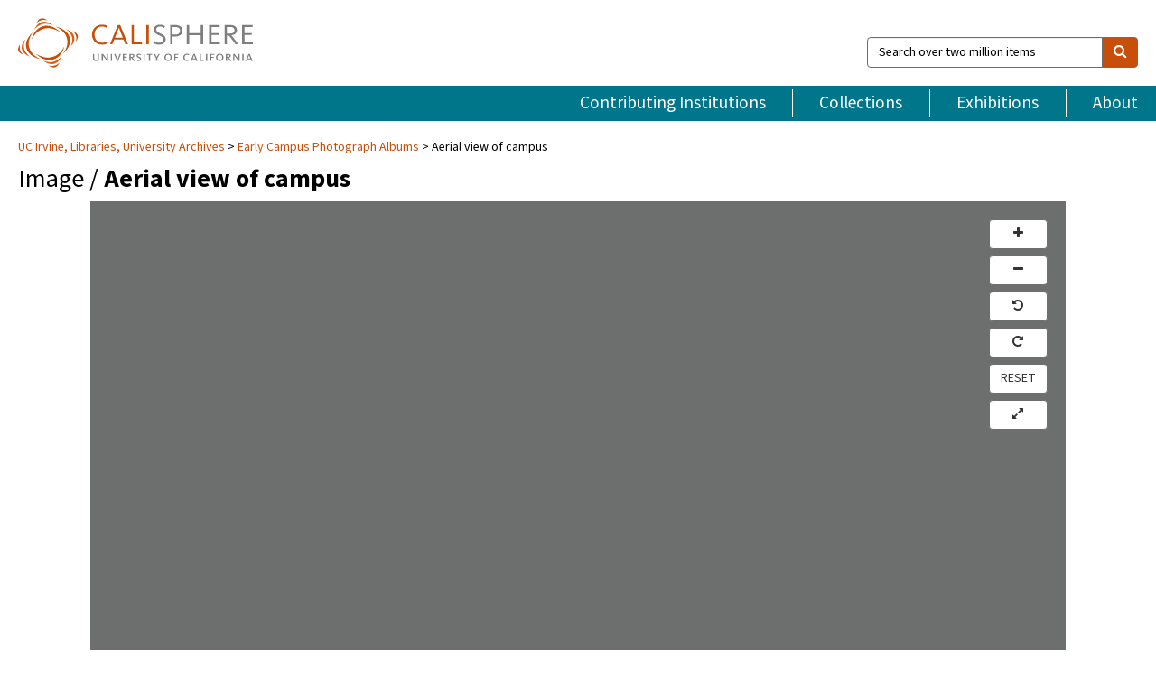

--- FILE ---
content_type: text/html; charset=UTF-8
request_url: https://calisphere.org/item/ark:/81235/d86n70/
body_size: 2419
content:
<!DOCTYPE html>
<html lang="en">
<head>
    <meta charset="utf-8">
    <meta name="viewport" content="width=device-width, initial-scale=1">
    <title></title>
    <style>
        body {
            font-family: "Arial";
        }
    </style>
    <script type="text/javascript">
    window.awsWafCookieDomainList = [];
    window.gokuProps = {
"key":"AQIDAHjcYu/GjX+QlghicBgQ/7bFaQZ+m5FKCMDnO+vTbNg96AGe85MAbDryaCIv+G5hkV9fAAAAfjB8BgkqhkiG9w0BBwagbzBtAgEAMGgGCSqGSIb3DQEHATAeBglghkgBZQMEAS4wEQQMfqv/41xp8mxCyZaoAgEQgDtphphf91j3ohtIdrkcZhOjtKVdO6T7EOagds3zsYaLwQPIN8cNivfF/va6SSQpupzbviLhd9a0ZTvohw==",
          "iv":"D549qwHl9AAAAJwS",
          "context":"EXc6C3SdDlFCom2/36z7dKNOJhxc2DYKp4Va3OnUVJ7snYZoDdOYOkFvfTZBy8KoNMOZpL6AEpobmtRs/tdBFxLfY5bCJ/MTq4JfQumQUqfPtgGXCbPhpBiD3gxtXf951A/[base64]/Exws+mcNZ3HHobgknP6H2k1enru9ju7yGjQ+0fD+NLgqM1376wodN3pcH+qm9Rt2WJGznleZsz1fTE79Tm7biZhmB5u0J+b0pCNqOkn6a+UOydQCOZid4GT1FquRWMj8YhjfW4CEq5Ds+w3FZ/FlssV5HE0UnaqzhX13PI/PIzAATZeZCOr1g2mOpsPjn7iA8mLccSVA9vITfEIpAUmLomv0xYk9TJVeCdv5Yur9fG9nQL/q01cLDTO6oTglFn5fdGSXBi+wK77Qfu13wbdxuzgPpKHzzOty4UXY5JFVkN/TTm2S7pSdMuevfye9kWDc8k/WQ+Rcz+4F+rQPy3EuauQ6ewE+XjK1Xwh5yDgfyL+uoFd13qMii6Ny9B8zus/8f0+FQc2YjJfxlsNbkl5DBJQ=="
};
    </script>
    <script src="https://5ec2a1ad32dc.d0db0a30.us-east-2.token.awswaf.com/5ec2a1ad32dc/46ee5c03b714/dcb236b90520/challenge.js"></script>
</head>
<body>
    <div id="challenge-container"></div>
    <script type="text/javascript">
        AwsWafIntegration.saveReferrer();
        AwsWafIntegration.checkForceRefresh().then((forceRefresh) => {
            if (forceRefresh) {
                AwsWafIntegration.forceRefreshToken().then(() => {
                    window.location.reload(true);
                });
            } else {
                AwsWafIntegration.getToken().then(() => {
                    window.location.reload(true);
                });
            }
        });
    </script>
    <noscript>
        <h1>JavaScript is disabled</h1>
        In order to continue, we need to verify that you're not a robot.
        This requires JavaScript. Enable JavaScript and then reload the page.
    </noscript>
</body>
</html>

--- FILE ---
content_type: text/html; charset=utf-8
request_url: https://calisphere.org/item/ark:/81235/d86n70/
body_size: 8937
content:


<!doctype html>
<html lang="en" class="no-js no-jquery">
  <head>
    <meta property="fb:app_id" content="416629941766392" />
    <meta charset="utf-8">
    

  
<title>Aerial view of campus — Calisphere</title>
    <!-- social media "cards" -->
    <!--  ↓ $('meta[property=og\\:type]) start marker for pjax hack -->
    <meta property="og:type" content="website" />
    <meta property="og:site_name" content="Calisphere"/>
    <meta name="google-site-verification" content="zswkUoo5r_a8EcfZAPG__mc9SyeH4gX4x3_cHsOwwmk" />
    <!--  ↕ stuff in the middle gets swapped out on `pjax:success` -->
    <meta name="twitter:card" content="summary_large_image" />
    <meta name="twitter:title" property="og:title" content="Aerial view of campus" />
    <meta name="twitter:description" property="og:description" content="
      Scope/Content: View looking north from top of Physical Sciences I (now Rowland Hall), January 1968.
    " />
    
      <meta name="og:image" content="https://calisphere.org/crop/999x999/194/7a5c24e4f5bc66f1ad81c967a45aa245" />
    
    <link rel="canonical" href="https://calisphere.org/item/ark:/81235/d86n70/" />
    
    <!--  ↓ $('meta[name=twitter\\:creator]') this should come last for pjax hack -->
    <meta name="twitter:creator" content="@calisphere" />



    <meta name="viewport" content="width=device-width, initial-scale=1.0, user-scalable=yes">
    <link rel="apple-touch-icon-precomposed" href="/favicon-152x152.png?v=2">
    <!-- Force favicon refresh per this stack overflow: http://stackoverflow.com/questions/2208933/how-do-i-force-a-favicon-refresh -->
    
    
      <link rel="stylesheet" href="/static_root/styles/vendor.fec1607d3047.css" />
      <link rel="stylesheet" href="/static_root/styles/main.2a3435242b4c.css" />
    
    
    
    
    
      <script></script>
    
    <script>
      //no-jquery class is now effectively a no-js class
      document.getElementsByTagName('html')[0].classList.remove('no-jquery');
    </script>
    




<!-- Matomo -->
<script>
  var _paq = window._paq = window._paq || [];
  /* tracker methods like "setCustomDimension" should be called before "trackPageView" */
  (function() {
    var u="//matomo.cdlib.org/";
    _paq.push(['setTrackerUrl', u+'matomo.php']);
    _paq.push(['setSiteId', '5']);
    var d=document, g=d.createElement('script'), s=d.getElementsByTagName('script')[0];
    g.async=true; g.src=u+'matomo.js'; s.parentNode.insertBefore(g,s);
  })();
</script>
<!-- End Matomo Code -->


  </head>
  <body>
    
    <div class="container-fluid">
      <a href="#js-pageContent" class="skipnav">Skip to main content</a>
      <header class="header">
        <button class="header__mobile-nav-button js-global-header__bars-icon" aria-label="navigation">
          <i class="fa fa-bars"></i>
        </button>
        <a class="header__logo js-global-header-logo" href="/">
          <img src="/static_root/images/logo-calisphere.3beaef457f80.svg" alt="Calisphere">
        </a>
        <button class="header__mobile-search-button js-global-header__search-icon" aria-label="search">
          <i class="fa fa-search"></i>
        </button>

        <div class="header__search mobile-nav__item js-global-header__search is-closed">
          <form class="global-search" role="search" id="js-searchForm" action="/search/" method="get">
            <label class="sr-only" for="header__search-field">Search over two million items</label>
            <div class="input-group">
              <input id="header__search-field" form="js-searchForm" name="q" value="" type="search" class="form-control global-search__field js-globalSearch" placeholder="Search over two million items">
              <span class="input-group-btn">
                <button class="btn btn-default global-search__button" type="submit" aria-label="search">
                  <span class="fa fa-search"></span>
                </button>
              </span>
            </div>
          </form>
        </div>
        <div class="header__nav js-global-header__mobile-links is-closed" aria-expanded="false">
          <nav class="header-nav mobile-nav" aria-label="main navigation">
            <ul>
              <li>
                <a href="/institutions/" data-pjax="js-pageContent">Contributing Institutions</a>
              </li>
              <li>
                <a href="/collections/" data-pjax="js-pageContent">Collections</a>
              </li>
              <li>
                <a href="/exhibitions/" data-pjax="js-pageContent">Exhibitions</a>
              </li>
              <li>
                <a href="/about/" data-pjax="js-pageContent">About</a>
              </li>
            </ul>
          </nav>
        </div>
      </header>
      <main id="js-pageContent">

<div id="js-itemContainer" class="obj__container" data-itemId="ark:/81235/d86n70">
  
    

<nav class="breadcrumb--style2" aria-label="breadcrumb navigation">
  <ul>
  
    <li>
      <a href="/institution/17/collections/" data-pjax="js-pageContent">
      UC Irvine, 
      Libraries, University Archives
      </a>
    </li>
  

  
    <li>
      <a href="/collections/194/" data-pjax="js-pageContent" class="js-relatedCollection">Early Campus Photograph Albums</a>
    </li>
  
    <li>Aerial view of campus</li>
  </ul>
</nav>

<h1 class="obj__heading">
  
    Image
  
 / <strong>Aerial view of campus</strong></h1>

<div id="js-objectViewport" data-item_id="ark:/81235/d86n70">

  

<div class="obj__container-osd">

  <div id="obj__osd-toolbar">
    <div class="obj__osd-button-group">
      <button type="button" id="obj__osd-button-zoom-in" aria-label="zoom in" class="btn btn-default obj__osd-button">
        <span class="fa fa-plus fa-fw"></span>
      </button>
      <button type="button" id="obj__osd-button-zoom-out" aria-label="zoom out" class="btn btn-default obj__osd-button">
        <span class="fa fa-minus fa-fw"></span>
      </button>
      <button type="button" id="obj__osd-button-rotate-left" aria-label="rotate left" class="btn btn-default obj__osd-button">
        <span class="fa fa-rotate-left fa-fw"></span>
      </button>
      <button type="button" id="obj__osd-button-rotate-right" aria-label="rotate right" class="btn btn-default obj__osd-button">
        <span class="fa fa-rotate-right fa-fw"></span>
      </button>
      <button type="button" id="obj__osd-button-home" aria-label="reset" class="btn btn-default obj__osd-button">
        RESET
      </button>
      <button type="button" id="obj__osd-button-fullscreen" aria-label="toggle full page" class="btn btn-default obj__osd-button">
        <span class="fa fa-expand fa-fw"></span>
      </button>
    </div>
  </div>

  <div id="obj__osd"></div>

  <script src="/static_root/node_modules/openseadragon/build/openseadragon/openseadragon.min.ed647767700a.js"></script>

  <script type="text/javascript">
    var tileSources = {'@context': 'http://iiif.io/api/image/2/context.json', 'profile': ['http://iiif.io/api/image/2/level2.json', {'formats': ['jpg', 'png', 'gif', 'webp'], 'supports': ['canonicalLinkHeader', 'profileLinkHeader', 'mirroring', 'rotationArbitrary', 'regionSquare', 'sizeAboveFull'], 'qualities': ['default', 'bitonal', 'gray']}], 'width': 5104, 'height': 3579, 'tiles': [{'width': 5104, 'height': 3579, 'scaleFactors': [1, 2, 4, 8, 16, 32]}], 'sizes': [{'width': 160, 'height': 112}, {'width': 319, 'height': 224}, {'width': 638, 'height': 448}, {'width': 1276, 'height': 895}, {'width': 2552, 'height': 1790}, {'width': 5104, 'height': 3579}], '@id': 'http://calisphere.org/iiif%2F194%2FAS-056_P010514.jp2', 'protocol': 'http://iiif.io/api/image'};
  </script>

</div>


</div>



<div class="modal fade" id="citationModal" tabindex="-1" role="dialog" aria-labelledby="citationModalTitle">
  <div class="modal-dialog" role="document">
    <div class="modal-content">
      <div class="modal-header">
        <button type="button" class="close" data-dismiss="modal" aria-label="Close"><span aria-hidden="true">&times;</span></button>
        <h4 class="modal-title" id="citationModalTitle">Get Citation</h4>
        <p class="margin-bottom-0">We recommend you include the following information in your citation. Look below the item for additional data you may want to include.</p>
      </div>
      <div class="modal-body">
        <textarea class="citation__textarea" aria-label="Citation" onclick="this.focus();this.select()">
Title: Aerial view of campus
Date: 1968-01
Collection: Early Campus Photograph Albums
Owning Institution: UC Irvine, Libraries, University Archives
Source: Calisphere
Date of access: January 20 2026 05:02
Permalink: https://calisphere.org/item/ark:/81235/d86n70/</textarea>
      </div>
      <div class="modal-footer">
        <button type="button" class="btn btn-default" data-dismiss="modal">Close</button>
      </div>
    </div>
  </div>
</div>

<div class="modal fade" id="contactOwnerModal" tabindex="-1" role="dialog" aria-labelledby="contactOwnerModalTitle">
  <div class="modal-dialog" role="document">
    <div class="modal-content">
      <div class="modal-header">
        <button type="button" class="close" data-dismiss="modal" aria-label="Close"><span aria-hidden="true">&times;</span></button>
        <h4 class="modal-title" id="contactOwnerModalTitle">Contact Owning Institution</h4>
        <p class="margin-bottom-0">All fields are required.</p>
      </div>
      <form id="js-contactOwner" action="/contactOwner/" method="get">
        <div id="js-contactOwnerForm">
          <div class="modal-body">
            <div class="container-fluid">
              <div class="row">
                <div class="col-md-6">
                  <div class="contact-owner__form-col1">
                    <div class="well well-sm">
                      
                        UC Irvine,
                      
                      Libraries, University Archives<br/>
                      spcoll@uci.libanswers.com<br/>
                      (949) 824-3947<br/>
                      
                        <a href="http://special.lib.uci.edu/collections/university-archives/" target="_blank">http://special.lib.uci.edu/collections/university-archives/</a>
                      
                    </div>
                    <div class="form-group">
                      <label class="control-label" for="contactOwner-name">Name:</label>
                      <input type="text" class="form-control" id="contactOwner-name" placeholder="Your full name" form="js-contactOwner" name="name">
                    </div>
                    <div class="form-group">
                      <label class="control-label" for="contactOwner-email">Email:</label>
                      <input type="email" class="form-control" id="contactOwner-email" placeholder="Your email" form="js-contactOwner" name="email">
                    </div>
                    <div class="form-group">
                      <label class="control-label has-feedback" for="contactOwner-verifyEmail">Verify Email:</label>
                      <input type="email" class="form-control" id="contactOwner-verifyEmail" placeholder="Verify your email">
                    </div>
                    <div class="form-group">
                      <label class="control-label" for="contactOwner-demographic">How would you best describe yourself?</label>
                      <select id="contactOwner-demographic" class="form-control" form="js-contactOwner" name="demographic">
                        <option value="teacher">K-12 teacher or librarian</option>
                        <option value="student">K-12 student</option>
                        <option value="college">College student</option>
                        <option value="gradstudent">Graduate student</option>
                        <option value="faculty">Faculty or Academic Researcher</option>
                        <option value="archivist">Archivist or Librarian</option>
                        <option value="genealogist">Genealogist or family researcher</option>
                        <option value="other">Other, please specify</option>
                      </select>
                    </div>
                    <div class="form-group">
                      <label class="sr-only" for="contactOwner-specifiedDemographic">If "Other," please specify</label>
                      <input type="text" class="form-control" id="contactOwner-specifiedDemographic" placeholder='If "Other," please specify' form="js-contactOwner" name="demographic-specification" disabled>
                    </div>
                  </div>
                </div>
                <div class="col-md-6 contact-owner__form-border">
                  <div class="contact-owner__form-col2">
                    <div class="well well-sm">Every item on Calisphere has been contributed to the site by a California institution. The institution can answer questions about this item, assit you with obtaining a hi-res copy, and gather additional information you may have about it. If you are experiencing technical issues, we'd request that you contact Calisphere directly.</div>
                    <div class="form-group">
                      <div class="form-group">
                        <label class="control-label" for="contactOwner-requestReason">Nature of Request</label>
                        <select id="contactOwner-requestReason" class="form-control" form="js-contactOwner" name="request_reason">
                          <option selected>Request high-resolution copy of item</option>
                          <option>Ask a copyright question</option>
                          <option>Get more information</option>
                          <option>Report an error</option>
                          <option>Leave a comment</option>
                        </select>
                      </div>
                      <div class="form-group">
                        <label class="control-label" >Subject:</label>
                        <p class="form-control-static">RE: Calisphere: <span class="js-requestReason">Request high-resolution copy of item</span> for Aerial view of campus</p>
                      </div>
                      <div class="form-group">
                        <label class="control-label" for="contactOwner-message">Message</label>
                        <textarea id="contactOwner-message" class="form-control contact-owner__form-textarea" form="js-contactOwner" name="message"></textarea>
                      </div>
                    </div>
                  </div>
                </div>
              </div>
            </div>
          </div>
          <div class="modal-footer">
            <div class="float-left">
              <input type="checkbox" id="contactOwner-copySelf" form="js-contactOwner" name="copySelf">
              <label for="contactOwner-copySelf">Check to send a copy of this message to your email.</label>
            </div>
            <div class="float-right">
              <button type="button" class="btn btn-default" data-dismiss="modal">Cancel</button>
              <button id="contactOwner-submit" type="submit" class="btn btn-calisphere" form="js-contactOwner">Submit</button>
            </div>
          </div>
        </div>
      </form>
    </div>
  </div>
</div>




<div class="modal fade" id="downloadModal" tabindex="-1" role="dialog" aria-labelledby="downloadModalTitle">
  <div class="modal-dialog" role="document">
    <div class="modal-content">
      <div class="modal-header">
        <button type="button" class="close" data-dismiss="modal" aria-label="Close"><span aria-hidden="true">&times;</span></button>
        <h4 class="modal-title" id="downloadModalTitle">Download Item</h4>
      </div>
      <div class="modal-body">
        <p><strong>Please use this item responsibly.</strong> Check the rights information for this item to see if it has copyright restrictions. Note that even if the item is protected by copyright, you may be able to use it for educational, research, or other purposes. To learn more, read Calisphere's <a href="/terms/">terms of use.</a></p>
        <p><strong>Do you need a bigger file?</strong> The file available on this site is 1024 x 718 px. To obtain an alternate file type or higher resolution copy, please
          <!-- add contactFlag conditional here -->
          <a href="/institution/17/collections/"
          >contact the owning institution.</a>
        </p>
      </div>
      <div class="modal-footer">
        <button type="button" class="btn btn-default" data-dismiss="modal">Cancel</button>
        
          
            <!-- <a type="button" class="btn btn-primary" href="/full/full/194/7a5c24e4f5bc66f1ad81c967a45aa245" target="_blank">Download</a> -->
          
          <a type="button" id="js-downloadBtn" class="btn btn-primary" href="http://calisphere.org/iiif%2F194%2FAS-056_P010514.jp2/full/1024,/0/default.jpg" download="Aerial view of campus.jpg" target="_blank" data-label="image">Download</a>
        
      </div>
    </div>
  </div>
</div>


<div class="obj-buttons">

  <div class="obj-button">
    <a class="btn btn-xs obj-buttons__citation" href="javascript: void(0)" data-toggle="modal" data-target="#citationModal">Get Citation</a>
  </div>

  <div class="obj-buttons__contact-text">
    <span>Have a question about this item? </span>
  </div>

  <div class="obj-button__contact-owner">
    <a class="btn btn-xs button__contact-owner" 
      href="/institution/17/collections/"
      data-pjax="js-pageContent"
      >
      <span class="fa fa-envelope"></span>
      Contact Owner
    </a>
  </div>

  

  
    
    <div class="obj-button">
      <button type="button" class="btn btn-xs obj-buttons__download-image" 
        id="js-downloadModal" data-toggle="modal" data-target="#downloadModal"
        data-label="image">
        <span class="icon__download-image">
          <span class="fa fa-arrow-circle-o-down"></span>
        </span> Download image
      </button>
    </div>
    
  
</div>


<h2 class="meta-heading">
  
    
      Item information.
    
  
</h2>

<div class="row">
  <div class="col-md-8">
    
      <div class="meta-block" itemscope itemtype="https://schema.org/CreativeWork">

  <dl class="meta-block__list">
    <!-- Indexed At: 2025-04-15T23:49:08.892636 -->
    <!-- Page: r-f0-p1.jsonl -->
    <!-- Version Path: 194/vernacular_metadata_2025-04-15T23:28:41/mapped_metadata_2025-04-15T23:29:56/with_content_urls_2025-04-15T23:30:17 -->
    <dt class="meta-block__type">Title</dt>
    <dd class="meta-block__defin" itemprop="name">Aerial view of campus<br/> </dd>

    

    

    

    
      <dt class="meta-block__type">Date Created and/or Issued</dt>
      <dd class="meta-block__defin" itemprop="dateCreated">1968-01 <br> </dd>
    

    

    
      <dt class="meta-block__type">Contributing Institution</dt>
      <dd class="meta-block__defin" itemprop="provider">
        
          <a
            href="/institution/17/collections/"
            data-pjax="js-pageContent"
            data-ga-code="UA-67390624-1"
            data-ga-dim2="UCI-university-archives"
          >
          
            UC Irvine,
          
          Libraries, University Archives</a> <br>
        
      </dd>
    

    
      <dt class="meta-block__type">Collection</dt>
      <dd class="meta-block__defin" itemprop="isPartOf">
        <a
          href="/collections/194/"
          data-pjax="js-pageContent"
          class="js-relatedCollection"
          data-ga-dim1="early-campus-photogrearly-campus-photogr"
          data-ga-dim4="NUX"
        >Early Campus Photograph Albums</a> <br> </dd>
    

    
      <dt class="meta-block__type">Rights Information</dt>
      <dd class="meta-block__defin">
      
        This material is provided for private study, scholarship, or research. Property rights and copyright reside with the Regents of the University of California. For permission to reproduce or publish this item, or to correct this copyright information, please contact the University Archivist at the UC Irvine Libraries (<a href="mailto:spcoll@uci.edu">spcoll@uci.edu</a>). <br>
      
      
    

    

    

    <!-- rights date is not currently multivalued -->
    

    
			<dt class="meta-block__type">Description</dt>
			<dd class="meta-block__defin" itemprop="description">Scope/Content: View looking north from top of Physical Sciences I (now Rowland Hall), January 1968. <br> </dd>
		

    
			<dt class="meta-block__type">Type</dt>
			<dd class="meta-block__defin">image <br> </dd>
		

    

    
			<dt class="meta-block__type">Form/Genre</dt>
			<dd class="meta-block__defin" itemprop="genre">TIFF Image <br> image <br> </dd>
		

    

    
			<dt class="meta-block__type">Identifier</dt>
			<dd class="meta-block__defin">ark:/81235/d86n70 <br> <a href="http://hdl.handle.net/10575/5576" rel="nofollow">http://hdl.handle.net/10575/5576</a> <br> </dd>
		

    

    
      <dt class="meta-block__type">Subject</dt>
			<dd class="meta-block__defin" itemprop="about">Buildings (Structures) <br> Campus grounds <br> General Campus <br> </dd>
		

    

    

    

    
      <dt class="meta-block__type">Relation</dt>
      <dd class="meta-block__defin">
        
          Early Campus Photograph Albums. AS-056. University Archives, University of California, Irvine. Finding aid for entire collection available at: <a href="http://www.oac.cdlib.org/findaid/ark:/13030/kt0r29p3hm/" rel="nofollow">http://www.oac.cdlib.org/findaid/ark:/13030/kt0r29p3hm/</a>
        
      <br/></dd>
    

    
			<dt class="meta-block__type">Provenance</dt>
			<dd class="meta-block__defin">Original: 11x14&quot; black-and-white photographic print. <br> </dd>
		

    
			<dt class="meta-block__type">Location</dt>
			<dd class="meta-block__defin">Book 6, Page 13 <br> </dd>
		

    

  </dl>

</div>

    
  </div>
  <div class="col-md-4">
    <div class="meta-sidebar">
      <div class="meta-sidebar__block">
        <h3>About the collections in Calisphere</h3>
        <p>Learn more about the collections in Calisphere. View our <a href="/overview/" data-pjax="js-pageContent">statement on digital primary resources</a>.</p>
      </div>
      <div class="meta-sidebar__block">
        <h3>Copyright, permissions, and use</h3>
        <p>If you're wondering about permissions and what you can do with this item, a good starting point is the "rights information" on this page. See our <a href="/terms/" data-pjax="js-pageContent">terms of use</a> for more tips.</p>
      </div>
      <div class="meta-sidebar__block">
        <h3>Share your story</h3>
        <p>Has Calisphere helped you advance your research, complete a project, or find something meaningful? We'd love to hear about it; please <a href="/contact/" data-pjax="js-pageContent">send us a message</a>.</p>
      </div>
    </div>
  </div>
</div>



  
</div>

<h2>Explore related content on Calisphere:</h2>

<div id="js-relatedExhibitions"></div>

<div id="js-carouselContainer" class="carousel__container">
  


  
    <div class="carousel__search-results" data-set="mlt-set">
      <strong>Similar items</strong> on Calisphere
    </div>
  

  
    &nbsp;
  

  

  <div class="carousel" id="js-carousel" data-carousel_start="" data-numFound="25">
    

  
  <div class="js-carousel_item carousel__item">
    <a class="carousel__link js-item-link" href="/item/ark:/81235/d86n70/" data-item_id="ark:/81235/d86n70" data-item_number="">
      <div class="thumbnail__container">
        
          <img
          data-lazy="/crop/120x120/194/7a5c24e4f5bc66f1ad81c967a45aa245"
          
          class="carousel__image"
          
          alt="Aerial view of campus"
          >

          

        
      </div>
      <div class="carousel__thumbnail-caption">: Aerial view of campus
      </div>
    </a>
  </div>
  
  <div class="js-carousel_item carousel__item">
    <a class="carousel__link js-item-link" href="/item/ark:/81235/d8rr6m/" data-item_id="ark:/81235/d8rr6m" data-item_number="">
      <div class="thumbnail__container">
        
          <img
          data-lazy="/crop/120x120/194/495c287dc45f26c1bfad61941e69eb9c"
          
          class="carousel__image"
          
          alt="Aerial view of campus"
          >

          

        
      </div>
      <div class="carousel__thumbnail-caption">: Aerial view of campus
      </div>
    </a>
  </div>
  
  <div class="js-carousel_item carousel__item">
    <a class="carousel__link js-item-link" href="/item/ark:/81235/d8wz45/" data-item_id="ark:/81235/d8wz45" data-item_number="">
      <div class="thumbnail__container">
        
          <img
          data-lazy="/crop/120x120/194/0c59234e5234bf2adf46f33dfd99ffe8"
          
          class="carousel__image"
          
          alt="Aerial view of campus"
          >

          

        
      </div>
      <div class="carousel__thumbnail-caption">: Aerial view of campus
      </div>
    </a>
  </div>
  
  <div class="js-carousel_item carousel__item">
    <a class="carousel__link js-item-link" href="/item/ark:/81235/d8m22z/" data-item_id="ark:/81235/d8m22z" data-item_number="">
      <div class="thumbnail__container">
        
          <img
          data-lazy="/crop/120x120/194/867eda167637f77e4555c1e2461b82f7"
          
          class="carousel__image"
          
          alt="Aerial view of campus"
          >

          

        
      </div>
      <div class="carousel__thumbnail-caption">: Aerial view of campus
      </div>
    </a>
  </div>
  
  <div class="js-carousel_item carousel__item">
    <a class="carousel__link js-item-link" href="/item/ark:/81235/d89f87/" data-item_id="ark:/81235/d89f87" data-item_number="">
      <div class="thumbnail__container">
        
          <img
          data-lazy="/crop/120x120/194/2aec3fca1acdf40b60da580526584891"
          
          class="carousel__image"
          
          alt="View of the campus looking north"
          >

          

        
      </div>
      <div class="carousel__thumbnail-caption">: View of the campus looking north
      </div>
    </a>
  </div>
  
  <div class="js-carousel_item carousel__item">
    <a class="carousel__link js-item-link" href="/item/ark:/81235/d81z31/" data-item_id="ark:/81235/d81z31" data-item_number="">
      <div class="thumbnail__container">
        
          <img
          data-lazy="/crop/120x120/194/0cef2c047edaeee3c71a294452590fa1"
          
          class="carousel__image"
          
          alt="View of Science Lecture Hall and Natural Sciences building, ca. 1967"
          >

          

        
      </div>
      <div class="carousel__thumbnail-caption">: View of Science Lecture Hall and Natural Sciences building, ca. 1967
      </div>
    </a>
  </div>
  
  <div class="js-carousel_item carousel__item">
    <a class="carousel__link js-item-link" href="/item/ark:/81235/d8w22f/" data-item_id="ark:/81235/d8w22f" data-item_number="">
      <div class="thumbnail__container">
        
          <img
          data-lazy="/crop/120x120/194/159f545d9456b444faa198bc0c26bce4"
          
          class="carousel__image"
          
          alt="View of construction of Physical Sciences I building"
          >

          

        
      </div>
      <div class="carousel__thumbnail-caption">: View of construction of Physical Sciences I building
      </div>
    </a>
  </div>
  
  <div class="js-carousel_item carousel__item">
    <a class="carousel__link js-item-link" href="/item/ark:/81235/d8mv6d/" data-item_id="ark:/81235/d8mv6d" data-item_number="">
      <div class="thumbnail__container">
        
          <img
          data-lazy="/crop/120x120/194/5c6232fb8d4deef766544550b6e733dc"
          
          class="carousel__image"
          
          alt="View of School of Engineering construction site"
          >

          

        
      </div>
      <div class="carousel__thumbnail-caption">: View of School of Engineering construction site
      </div>
    </a>
  </div>
  
  <div class="js-carousel_item carousel__item">
    <a class="carousel__link js-item-link" href="/item/ark:/81235/d8sc0v/" data-item_id="ark:/81235/d8sc0v" data-item_number="">
      <div class="thumbnail__container">
        
          <img
          data-lazy="/crop/120x120/194/6835bd8b943dfe51ccad79eb66646db6"
          
          class="carousel__image"
          
          alt="Students on bridge near Campus Hall"
          >

          

        
      </div>
      <div class="carousel__thumbnail-caption">: Students on bridge near Campus Hall
      </div>
    </a>
  </div>
  
  <div class="js-carousel_item carousel__item">
    <a class="carousel__link js-item-link" href="/item/ark:/81235/d8j510/" data-item_id="ark:/81235/d8j510" data-item_number="">
      <div class="thumbnail__container">
        
          <img
          data-lazy="/crop/120x120/194/6110bbef068231ee0399d5ee26856882"
          
          class="carousel__image"
          
          alt="View of new trees on campus"
          >

          

        
      </div>
      <div class="carousel__thumbnail-caption">: View of new trees on campus
      </div>
    </a>
  </div>
  
  <div class="js-carousel_item carousel__item">
    <a class="carousel__link js-item-link" href="/item/ark:/81235/d8d23g/" data-item_id="ark:/81235/d8d23g" data-item_number="">
      <div class="thumbnail__container">
        
          <img
          data-lazy="/crop/120x120/194/44d2d29d0bdb58c74054ea0c81626a7e"
          
          class="carousel__image"
          
          alt="Students in plaza near Fine Arts building"
          >

          

        
      </div>
      <div class="carousel__thumbnail-caption">: Students in plaza near Fine Arts building
      </div>
    </a>
  </div>
  
  <div class="js-carousel_item carousel__item">
    <a class="carousel__link js-item-link" href="/item/ark:/81235/d89v4v/" data-item_id="ark:/81235/d89v4v" data-item_number="">
      <div class="thumbnail__container">
        
          <img
          data-lazy="/crop/120x120/194/51b20996fbb9202d686dd5e04de23723"
          
          class="carousel__image"
          
          alt="Students walking on campus, ca. 1968"
          >

          

        
      </div>
      <div class="carousel__thumbnail-caption">: Students walking on campus, ca. 1968
      </div>
    </a>
  </div>
  
  <div class="js-carousel_item carousel__item">
    <a class="carousel__link js-item-link" href="/item/ark:/81235/d8z53g/" data-item_id="ark:/81235/d8z53g" data-item_number="">
      <div class="thumbnail__container">
        
          <img
          data-lazy="/crop/120x120/194/2b3f901ec1b8b077a409d918cb641dd2"
          
          class="carousel__image"
          
          alt="View of construction on campus"
          >

          

        
      </div>
      <div class="carousel__thumbnail-caption">: View of construction on campus
      </div>
    </a>
  </div>
  
  <div class="js-carousel_item carousel__item">
    <a class="carousel__link js-item-link" href="/item/ark:/81235/d83r5b/" data-item_id="ark:/81235/d83r5b" data-item_number="">
      <div class="thumbnail__container">
        
          <img
          data-lazy="/crop/120x120/194/4e3801eb6312325dcb751313ccfd93aa"
          
          class="carousel__image"
          
          alt="Aerial view of School of Engineering construction site"
          >

          

        
      </div>
      <div class="carousel__thumbnail-caption">: Aerial view of School of Engineering construction site
      </div>
    </a>
  </div>
  
  <div class="js-carousel_item carousel__item">
    <a class="carousel__link js-item-link" href="/item/ark:/81235/d8k519/" data-item_id="ark:/81235/d8k519" data-item_number="">
      <div class="thumbnail__container">
        
          <img
          data-lazy="/crop/120x120/194/651af26321a38af5e4a54595fd6949d2"
          
          class="carousel__image"
          
          alt="View of Fine Arts and Humanities-Social Sciences buildings"
          >

          

        
      </div>
      <div class="carousel__thumbnail-caption">: View of Fine Arts and Humanities-Social Sciences buildings
      </div>
    </a>
  </div>
  
  <div class="js-carousel_item carousel__item">
    <a class="carousel__link js-item-link" href="/item/ark:/81235/d8mj82/" data-item_id="ark:/81235/d8mj82" data-item_number="">
      <div class="thumbnail__container">
        
          <img
          data-lazy="/crop/120x120/194/130389343d73857c0b059c6b492ab64f"
          
          class="carousel__image"
          
          alt="View of construction of Physical Sciences I building"
          >

          

        
      </div>
      <div class="carousel__thumbnail-caption">: View of construction of Physical Sciences I building
      </div>
    </a>
  </div>
  
  <div class="js-carousel_item carousel__item">
    <a class="carousel__link js-item-link" href="/item/ark:/81235/d8qz37/" data-item_id="ark:/81235/d8qz37" data-item_number="">
      <div class="thumbnail__container">
        
          <img
          data-lazy="/crop/120x120/194/38968938e66b20eafdf92cad52e2f13c"
          
          class="carousel__image"
          
          alt="View of construction of Physical Sciences I building"
          >

          

        
      </div>
      <div class="carousel__thumbnail-caption">: View of construction of Physical Sciences I building
      </div>
    </a>
  </div>
  
  <div class="js-carousel_item carousel__item">
    <a class="carousel__link js-item-link" href="/item/ark:/81235/d81j7d/" data-item_id="ark:/81235/d81j7d" data-item_number="">
      <div class="thumbnail__container">
        
          <img
          data-lazy="/crop/120x120/194/fc9ef5563d4ac18291f4cf6a1ab2764f"
          
          class="carousel__image"
          
          alt="View of the campus looking south"
          >

          

        
      </div>
      <div class="carousel__thumbnail-caption">: View of the campus looking south
      </div>
    </a>
  </div>
  
  <div class="js-carousel_item carousel__item">
    <a class="carousel__link js-item-link" href="/item/ark:/81235/d8x81f/" data-item_id="ark:/81235/d8x81f" data-item_number="">
      <div class="thumbnail__container">
        
          <img
          data-lazy="/crop/120x120/194/7ae0de2c1f95be07e0afcd08c949312e"
          
          class="carousel__image"
          
          alt="View of Humanities-Social Sciences and Library-Administration buildings"
          >

          

        
      </div>
      <div class="carousel__thumbnail-caption">: View of Humanities-Social Sciences and Library-Administration buildings
      </div>
    </a>
  </div>
  
  <div class="js-carousel_item carousel__item">
    <a class="carousel__link js-item-link" href="/item/ark:/81235/d8mf81/" data-item_id="ark:/81235/d8mf81" data-item_number="">
      <div class="thumbnail__container">
        
          <img
          data-lazy="/crop/120x120/194/9c120bb9da99e296daec1622558c25ab"
          
          class="carousel__image"
          
          alt="View of construction of Physical Sciences I building"
          >

          

        
      </div>
      <div class="carousel__thumbnail-caption">: View of construction of Physical Sciences I building
      </div>
    </a>
  </div>
  
  <div class="js-carousel_item carousel__item">
    <a class="carousel__link js-item-link" href="/item/ark:/81235/d8mz39/" data-item_id="ark:/81235/d8mz39" data-item_number="">
      <div class="thumbnail__container">
        
          <img
          data-lazy="/crop/120x120/194/f1099cce276e75957d7fe5a3fd45a350"
          
          class="carousel__image"
          
          alt="View of construction of Physical Sciences I building"
          >

          

        
      </div>
      <div class="carousel__thumbnail-caption">: View of construction of Physical Sciences I building
      </div>
    </a>
  </div>
  
  <div class="js-carousel_item carousel__item">
    <a class="carousel__link js-item-link" href="/item/ark:/81235/d87b9z/" data-item_id="ark:/81235/d87b9z" data-item_number="">
      <div class="thumbnail__container">
        
          <img
          data-lazy="/crop/120x120/194/1014ded06c5edf82656e3b6ef89653dc"
          
          class="carousel__image"
          
          alt="Aerial view of campus"
          >

          

        
      </div>
      <div class="carousel__thumbnail-caption">: Aerial view of campus
      </div>
    </a>
  </div>
  
  <div class="js-carousel_item carousel__item">
    <a class="carousel__link js-item-link" href="/item/ark:/81235/d8422m/" data-item_id="ark:/81235/d8422m" data-item_number="">
      <div class="thumbnail__container">
        
          <img
          data-lazy="/crop/120x120/194/28d67f865a9d49c3731e176cfca1d35a"
          
          class="carousel__image"
          
          alt="Aerial view of campus"
          >

          

        
      </div>
      <div class="carousel__thumbnail-caption">: Aerial view of campus
      </div>
    </a>
  </div>
  
  <div class="js-carousel_item carousel__item">
    <a class="carousel__link js-item-link" href="/item/ark:/81235/d80f8f/" data-item_id="ark:/81235/d80f8f" data-item_number="">
      <div class="thumbnail__container">
        
          <img
          data-lazy="/crop/120x120/194/3804507c766153e3e6dfca71013c330a"
          
          class="carousel__image"
          
          alt="Aerial view of campus"
          >

          

        
      </div>
      <div class="carousel__thumbnail-caption">: Aerial view of campus
      </div>
    </a>
  </div>
  
  <div class="js-carousel_item carousel__item">
    <a class="carousel__link js-item-link" href="/item/ark:/81235/d8jr6r/" data-item_id="ark:/81235/d8jr6r" data-item_number="">
      <div class="thumbnail__container">
        
          <img
          data-lazy="/crop/120x120/194/0ee5631ca773359d7bdf2d84e0a0efff"
          
          class="carousel__image"
          
          alt="Aerial view of campus"
          >

          

        
      </div>
      <div class="carousel__thumbnail-caption">: Aerial view of campus
      </div>
    </a>
  </div>
  

  </div>

</div>

<div class="related-coll__item-wrapper">
  <div class="related-coll--search-results-page" id="js-relatedCollections">
    


<div class="related-coll" id="related-coll">
  <div class="related-coll__title">
    <!-- if we're on an item page -->
    
      <!-- if we've explicitly selected a single collection from the facet sidebar -->
      
        <strong>Collections</strong> containing your search results (1 found)
      
    
  </div>
  <div class="related-coll__lockup-container">
  
    <div class="col-xs-12 col-sm-4" role="group" aria-labelledby="label-early-campus-photograph-albums">
      <a class="related-coll__link js-relatedCollection" href="/collections/194/" data-pjax="js-pageContent">
        <div class="related-coll__container">
          <div class="col-xs-12 col-sm-12">

            
            
            
            <div class="related-coll__thumbnail-container1">
              
                <img
                src="/crop/300x300/194/7a5c24e4f5bc66f1ad81c967a45aa245"
                class="thumbnail__image"
                alt="">

                

              
            </div>
            
            
            
            <div class="related-coll__thumbnail-container2">
              
                <img
                src="/crop/300x300/194/b8574116805ca3d6af7c51582f4f4094"
                class="thumbnail__image"
                alt="">

                

              
            </div>
            
            
            
            <div class="related-coll__thumbnail-container3">
              
                <img
                src="/crop/300x300/194/a50f9c42cd46d756b372ad979d23b209"
                class="thumbnail__image"
                alt="">

                

              
            </div>
            
            
            
            
            
          </div>
          <div class="col-xs-12 col-sm-12 related-coll__caption" id="label-early-campus-photograph-albums">
            <p>Early Campus Photograph Albums</p>
            <p>Institution: UC Irvine, Libraries, University Archives</p>
          </div>
        </div>
      </a>
    </div>
  

  

  
  </div>

</div>

  </div>
</div>
<!--
  header returned from solr; for debugging
  
  -->
</main>
      
<footer class="footer">
  <a class="footer__logo js-global-header-logo" href="/">
    <img src="/static_root/images/logo-calisphere.3beaef457f80.svg" alt="Calisphere">
  </a>

  <div class="footer__search mobile-nav__item">
    <form class="global-search" role="search" id="js-footerSearch" action="/search/" method="get">
      <label for="footer__search-field" class="global-search__label">Search over two million items</label>
      <div class="input-group">
        <input id="footer__search-field" form="js-footerSearch" name="q" value="" type="search" class="form-control global-search__field js-globalSearch">
        <span class="input-group-btn">
          <button class="btn btn-default global-search__button" type="submit" aria-label="search"><span class="fa fa-search"></span>
          </button>
        </span>
      </div>
    </form>
  </div>

  <div class="footer__nav">
    <nav class="footer-nav mobile-nav" aria-label="footer navigation">
      <ul>
        <li>
          <a href="/" data-pjax="js-pageContent">
            Home
          </a>
        </li>
        <li>
          <a href="/about/" data-pjax="js-pageContent">
            About Calisphere
          </a>
        </li>
        <li>
          <a href="/institutions/" data-pjax="js-pageContent">
            Contributing Institutions
          </a>
        </li>
        <li>
          <a href="/collections/" data-pjax="js-pageContent">
            Collections
          </a>
        </li>
        <li>
          <a href="/exhibitions/" data-pjax="js-pageContent">
            Exhibitions
          </a>
        </li>
        <li>
          <a href="/help/" data-pjax="js-pageContent">
            FAQs
          </a>
        </li>
        <li>
          <a href="/terms/" data-pjax="js-pageContent">
            Terms of Use
          </a>
        </li>
        <li>
          <a href="/privacy/" data-pjax="js-pageContent">
            Privacy Statement
          </a>
        </li>
        <li>
          <a href="https://cdlib.org/about/policies-and-guidelines/accessibility/">Accessibility</a>
        </li>
        <li>
          <a href="/contact/" data-pjax="js-pageContent">
            Contact Us
          </a>
        </li>
      </ul>
    </nav>
  </div>

  <div class="footer__copyright">
    Calisphere is a service of the <a href="https://libraries.universityofcalifornia.edu/">UC Libraries</a>,<br> powered by the <a href="https://cdlib.org/">California Digital Library</a>.
  </div>
  <div class="footer__social-icons" role="group" aria-labelledby="footer-connect-label">
    <span id="footer-connect-label">Connect with us:</span>
    <a class="footer__twitter-icon"
       href="https://twitter.com/calisphere"
       aria-label="Calisphere on Twitter"><span class="fa fa-twitter-square"></span>
    </a>
    <a class="footer__facebook-icon"
       href="https://www.facebook.com/calisphere"
       aria-label="Calisphere on Facebook"><span class="fa fa-facebook-square"></span>
    </a>
  </div>
</footer>

    </div>

    
    
      <script src="/static_root/scripts/vendor.740415ea1c91.js"></script>
      <script src="/static_root/scripts/vendor/modernizr.a70e209a2b26.js"></script>
    

    <script src="/static_root/scripts/calisphere.4af31f4c8753.js"></script>

    
    
  </body>
</html>


--- FILE ---
content_type: text/html; charset=utf-8
request_url: https://calisphere.org/carousel/?itemId=ark%3A%2F81235%2Fd86n70&rows=24&start=0&init=true
body_size: 1697
content:



  
    <div class="carousel__search-results" data-set="mlt-set">
      <strong>Similar items</strong> on Calisphere
    </div>
  

  
    &nbsp;
  

  

  <div class="carousel" id="js-carousel" data-carousel_start="0" data-numFound="25">
    

  
  <div class="js-carousel_item carousel__item--selected">
    <a class="carousel__link js-item-link" href="/item/ark:/81235/d86n70/" data-item_id="ark:/81235/d86n70" data-item_number="0">
      <div class="thumbnail__container">
        
          <img
          data-lazy="/crop/120x120/194/7a5c24e4f5bc66f1ad81c967a45aa245"
          
          class="carousel__image--selected"
          
          alt="Aerial view of campus"
          >

          

        
      </div>
      <div class="carousel__thumbnail-caption">0: Aerial view of campus
      </div>
    </a>
  </div>
  
  <div class="js-carousel_item carousel__item">
    <a class="carousel__link js-item-link" href="/item/ark:/81235/d8rr6m/" data-item_id="ark:/81235/d8rr6m" data-item_number="1">
      <div class="thumbnail__container">
        
          <img
          data-lazy="/crop/120x120/194/495c287dc45f26c1bfad61941e69eb9c"
          
          class="carousel__image"
          
          alt="Aerial view of campus"
          >

          

        
      </div>
      <div class="carousel__thumbnail-caption">1: Aerial view of campus
      </div>
    </a>
  </div>
  
  <div class="js-carousel_item carousel__item">
    <a class="carousel__link js-item-link" href="/item/ark:/81235/d8wz45/" data-item_id="ark:/81235/d8wz45" data-item_number="2">
      <div class="thumbnail__container">
        
          <img
          data-lazy="/crop/120x120/194/0c59234e5234bf2adf46f33dfd99ffe8"
          
          class="carousel__image"
          
          alt="Aerial view of campus"
          >

          

        
      </div>
      <div class="carousel__thumbnail-caption">2: Aerial view of campus
      </div>
    </a>
  </div>
  
  <div class="js-carousel_item carousel__item">
    <a class="carousel__link js-item-link" href="/item/ark:/81235/d8m22z/" data-item_id="ark:/81235/d8m22z" data-item_number="3">
      <div class="thumbnail__container">
        
          <img
          data-lazy="/crop/120x120/194/867eda167637f77e4555c1e2461b82f7"
          
          class="carousel__image"
          
          alt="Aerial view of campus"
          >

          

        
      </div>
      <div class="carousel__thumbnail-caption">3: Aerial view of campus
      </div>
    </a>
  </div>
  
  <div class="js-carousel_item carousel__item">
    <a class="carousel__link js-item-link" href="/item/ark:/81235/d89f87/" data-item_id="ark:/81235/d89f87" data-item_number="4">
      <div class="thumbnail__container">
        
          <img
          data-lazy="/crop/120x120/194/2aec3fca1acdf40b60da580526584891"
          
          class="carousel__image"
          
          alt="View of the campus looking north"
          >

          

        
      </div>
      <div class="carousel__thumbnail-caption">4: View of the campus looking north
      </div>
    </a>
  </div>
  
  <div class="js-carousel_item carousel__item">
    <a class="carousel__link js-item-link" href="/item/ark:/81235/d81z31/" data-item_id="ark:/81235/d81z31" data-item_number="5">
      <div class="thumbnail__container">
        
          <img
          data-lazy="/crop/120x120/194/0cef2c047edaeee3c71a294452590fa1"
          
          class="carousel__image"
          
          alt="View of Science Lecture Hall and Natural Sciences building, ca. 1967"
          >

          

        
      </div>
      <div class="carousel__thumbnail-caption">5: View of Science Lecture Hall and Natural Sciences building, ca. 1967
      </div>
    </a>
  </div>
  
  <div class="js-carousel_item carousel__item">
    <a class="carousel__link js-item-link" href="/item/ark:/81235/d8w22f/" data-item_id="ark:/81235/d8w22f" data-item_number="6">
      <div class="thumbnail__container">
        
          <img
          data-lazy="/crop/120x120/194/159f545d9456b444faa198bc0c26bce4"
          
          class="carousel__image"
          
          alt="View of construction of Physical Sciences I building"
          >

          

        
      </div>
      <div class="carousel__thumbnail-caption">6: View of construction of Physical Sciences I building
      </div>
    </a>
  </div>
  
  <div class="js-carousel_item carousel__item">
    <a class="carousel__link js-item-link" href="/item/ark:/81235/d8mv6d/" data-item_id="ark:/81235/d8mv6d" data-item_number="7">
      <div class="thumbnail__container">
        
          <img
          data-lazy="/crop/120x120/194/5c6232fb8d4deef766544550b6e733dc"
          
          class="carousel__image"
          
          alt="View of School of Engineering construction site"
          >

          

        
      </div>
      <div class="carousel__thumbnail-caption">7: View of School of Engineering construction site
      </div>
    </a>
  </div>
  
  <div class="js-carousel_item carousel__item">
    <a class="carousel__link js-item-link" href="/item/ark:/81235/d8sc0v/" data-item_id="ark:/81235/d8sc0v" data-item_number="8">
      <div class="thumbnail__container">
        
          <img
          data-lazy="/crop/120x120/194/6835bd8b943dfe51ccad79eb66646db6"
          
          class="carousel__image"
          
          alt="Students on bridge near Campus Hall"
          >

          

        
      </div>
      <div class="carousel__thumbnail-caption">8: Students on bridge near Campus Hall
      </div>
    </a>
  </div>
  
  <div class="js-carousel_item carousel__item">
    <a class="carousel__link js-item-link" href="/item/ark:/81235/d8j510/" data-item_id="ark:/81235/d8j510" data-item_number="9">
      <div class="thumbnail__container">
        
          <img
          data-lazy="/crop/120x120/194/6110bbef068231ee0399d5ee26856882"
          
          class="carousel__image"
          
          alt="View of new trees on campus"
          >

          

        
      </div>
      <div class="carousel__thumbnail-caption">9: View of new trees on campus
      </div>
    </a>
  </div>
  
  <div class="js-carousel_item carousel__item">
    <a class="carousel__link js-item-link" href="/item/ark:/81235/d8d23g/" data-item_id="ark:/81235/d8d23g" data-item_number="10">
      <div class="thumbnail__container">
        
          <img
          data-lazy="/crop/120x120/194/44d2d29d0bdb58c74054ea0c81626a7e"
          
          class="carousel__image"
          
          alt="Students in plaza near Fine Arts building"
          >

          

        
      </div>
      <div class="carousel__thumbnail-caption">10: Students in plaza near Fine Arts building
      </div>
    </a>
  </div>
  
  <div class="js-carousel_item carousel__item">
    <a class="carousel__link js-item-link" href="/item/ark:/81235/d89v4v/" data-item_id="ark:/81235/d89v4v" data-item_number="11">
      <div class="thumbnail__container">
        
          <img
          data-lazy="/crop/120x120/194/51b20996fbb9202d686dd5e04de23723"
          
          class="carousel__image"
          
          alt="Students walking on campus, ca. 1968"
          >

          

        
      </div>
      <div class="carousel__thumbnail-caption">11: Students walking on campus, ca. 1968
      </div>
    </a>
  </div>
  
  <div class="js-carousel_item carousel__item">
    <a class="carousel__link js-item-link" href="/item/ark:/81235/d8z53g/" data-item_id="ark:/81235/d8z53g" data-item_number="12">
      <div class="thumbnail__container">
        
          <img
          data-lazy="/crop/120x120/194/2b3f901ec1b8b077a409d918cb641dd2"
          
          class="carousel__image"
          
          alt="View of construction on campus"
          >

          

        
      </div>
      <div class="carousel__thumbnail-caption">12: View of construction on campus
      </div>
    </a>
  </div>
  
  <div class="js-carousel_item carousel__item">
    <a class="carousel__link js-item-link" href="/item/ark:/81235/d83r5b/" data-item_id="ark:/81235/d83r5b" data-item_number="13">
      <div class="thumbnail__container">
        
          <img
          data-lazy="/crop/120x120/194/4e3801eb6312325dcb751313ccfd93aa"
          
          class="carousel__image"
          
          alt="Aerial view of School of Engineering construction site"
          >

          

        
      </div>
      <div class="carousel__thumbnail-caption">13: Aerial view of School of Engineering construction site
      </div>
    </a>
  </div>
  
  <div class="js-carousel_item carousel__item">
    <a class="carousel__link js-item-link" href="/item/ark:/81235/d8k519/" data-item_id="ark:/81235/d8k519" data-item_number="14">
      <div class="thumbnail__container">
        
          <img
          data-lazy="/crop/120x120/194/651af26321a38af5e4a54595fd6949d2"
          
          class="carousel__image"
          
          alt="View of Fine Arts and Humanities-Social Sciences buildings"
          >

          

        
      </div>
      <div class="carousel__thumbnail-caption">14: View of Fine Arts and Humanities-Social Sciences buildings
      </div>
    </a>
  </div>
  
  <div class="js-carousel_item carousel__item">
    <a class="carousel__link js-item-link" href="/item/ark:/81235/d8mj82/" data-item_id="ark:/81235/d8mj82" data-item_number="15">
      <div class="thumbnail__container">
        
          <img
          data-lazy="/crop/120x120/194/130389343d73857c0b059c6b492ab64f"
          
          class="carousel__image"
          
          alt="View of construction of Physical Sciences I building"
          >

          

        
      </div>
      <div class="carousel__thumbnail-caption">15: View of construction of Physical Sciences I building
      </div>
    </a>
  </div>
  
  <div class="js-carousel_item carousel__item">
    <a class="carousel__link js-item-link" href="/item/ark:/81235/d8qz37/" data-item_id="ark:/81235/d8qz37" data-item_number="16">
      <div class="thumbnail__container">
        
          <img
          data-lazy="/crop/120x120/194/38968938e66b20eafdf92cad52e2f13c"
          
          class="carousel__image"
          
          alt="View of construction of Physical Sciences I building"
          >

          

        
      </div>
      <div class="carousel__thumbnail-caption">16: View of construction of Physical Sciences I building
      </div>
    </a>
  </div>
  
  <div class="js-carousel_item carousel__item">
    <a class="carousel__link js-item-link" href="/item/ark:/81235/d81j7d/" data-item_id="ark:/81235/d81j7d" data-item_number="17">
      <div class="thumbnail__container">
        
          <img
          data-lazy="/crop/120x120/194/fc9ef5563d4ac18291f4cf6a1ab2764f"
          
          class="carousel__image"
          
          alt="View of the campus looking south"
          >

          

        
      </div>
      <div class="carousel__thumbnail-caption">17: View of the campus looking south
      </div>
    </a>
  </div>
  
  <div class="js-carousel_item carousel__item">
    <a class="carousel__link js-item-link" href="/item/ark:/81235/d8x81f/" data-item_id="ark:/81235/d8x81f" data-item_number="18">
      <div class="thumbnail__container">
        
          <img
          data-lazy="/crop/120x120/194/7ae0de2c1f95be07e0afcd08c949312e"
          
          class="carousel__image"
          
          alt="View of Humanities-Social Sciences and Library-Administration buildings"
          >

          

        
      </div>
      <div class="carousel__thumbnail-caption">18: View of Humanities-Social Sciences and Library-Administration buildings
      </div>
    </a>
  </div>
  
  <div class="js-carousel_item carousel__item">
    <a class="carousel__link js-item-link" href="/item/ark:/81235/d8mf81/" data-item_id="ark:/81235/d8mf81" data-item_number="19">
      <div class="thumbnail__container">
        
          <img
          data-lazy="/crop/120x120/194/9c120bb9da99e296daec1622558c25ab"
          
          class="carousel__image"
          
          alt="View of construction of Physical Sciences I building"
          >

          

        
      </div>
      <div class="carousel__thumbnail-caption">19: View of construction of Physical Sciences I building
      </div>
    </a>
  </div>
  
  <div class="js-carousel_item carousel__item">
    <a class="carousel__link js-item-link" href="/item/ark:/81235/d8mz39/" data-item_id="ark:/81235/d8mz39" data-item_number="20">
      <div class="thumbnail__container">
        
          <img
          data-lazy="/crop/120x120/194/f1099cce276e75957d7fe5a3fd45a350"
          
          class="carousel__image"
          
          alt="View of construction of Physical Sciences I building"
          >

          

        
      </div>
      <div class="carousel__thumbnail-caption">20: View of construction of Physical Sciences I building
      </div>
    </a>
  </div>
  
  <div class="js-carousel_item carousel__item">
    <a class="carousel__link js-item-link" href="/item/ark:/81235/d87b9z/" data-item_id="ark:/81235/d87b9z" data-item_number="21">
      <div class="thumbnail__container">
        
          <img
          data-lazy="/crop/120x120/194/1014ded06c5edf82656e3b6ef89653dc"
          
          class="carousel__image"
          
          alt="Aerial view of campus"
          >

          

        
      </div>
      <div class="carousel__thumbnail-caption">21: Aerial view of campus
      </div>
    </a>
  </div>
  
  <div class="js-carousel_item carousel__item">
    <a class="carousel__link js-item-link" href="/item/ark:/81235/d8422m/" data-item_id="ark:/81235/d8422m" data-item_number="22">
      <div class="thumbnail__container">
        
          <img
          data-lazy="/crop/120x120/194/28d67f865a9d49c3731e176cfca1d35a"
          
          class="carousel__image"
          
          alt="Aerial view of campus"
          >

          

        
      </div>
      <div class="carousel__thumbnail-caption">22: Aerial view of campus
      </div>
    </a>
  </div>
  
  <div class="js-carousel_item carousel__item">
    <a class="carousel__link js-item-link" href="/item/ark:/81235/d80f8f/" data-item_id="ark:/81235/d80f8f" data-item_number="23">
      <div class="thumbnail__container">
        
          <img
          data-lazy="/crop/120x120/194/3804507c766153e3e6dfca71013c330a"
          
          class="carousel__image"
          
          alt="Aerial view of campus"
          >

          

        
      </div>
      <div class="carousel__thumbnail-caption">23: Aerial view of campus
      </div>
    </a>
  </div>
  
  <div class="js-carousel_item carousel__item">
    <a class="carousel__link js-item-link" href="/item/ark:/81235/d8jr6r/" data-item_id="ark:/81235/d8jr6r" data-item_number="24">
      <div class="thumbnail__container">
        
          <img
          data-lazy="/crop/120x120/194/0ee5631ca773359d7bdf2d84e0a0efff"
          
          class="carousel__image"
          
          alt="Aerial view of campus"
          >

          

        
      </div>
      <div class="carousel__thumbnail-caption">24: Aerial view of campus
      </div>
    </a>
  </div>
  

  </div>
